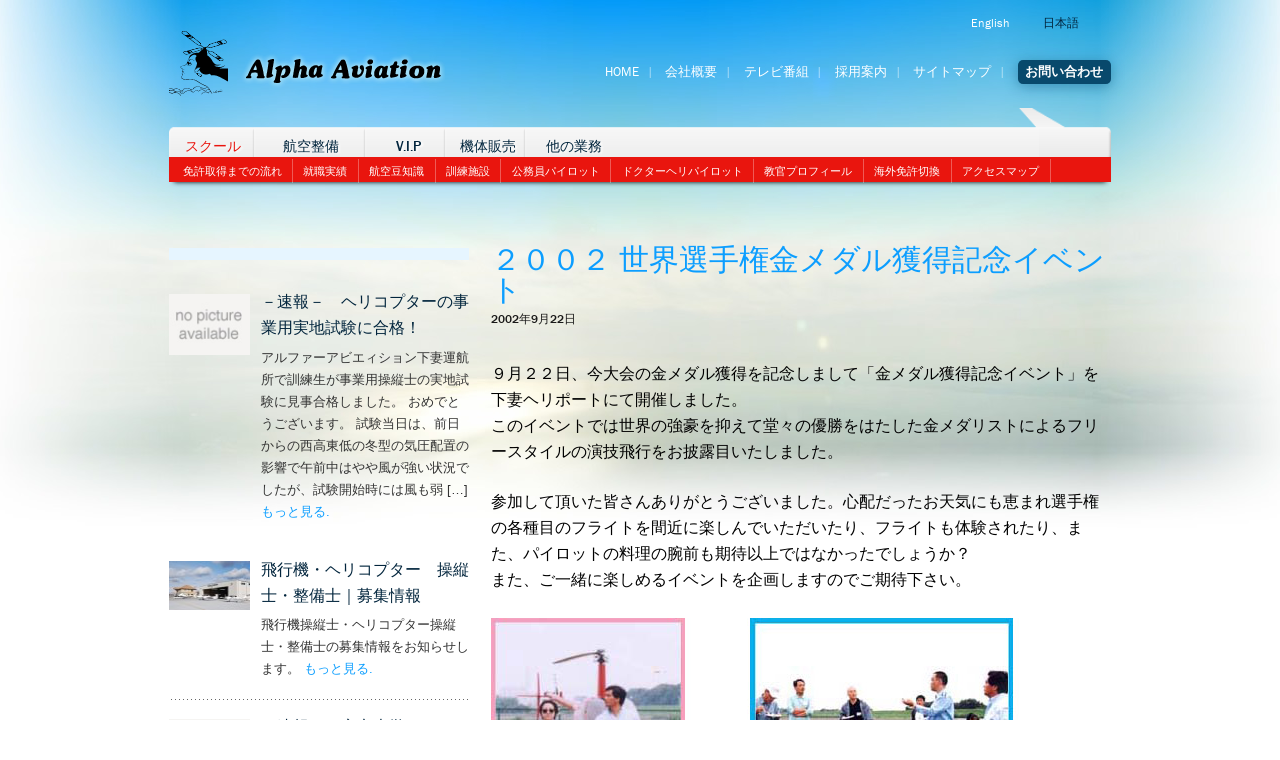

--- FILE ---
content_type: text/html; charset=UTF-8
request_url: https://alphaaviation.aero/ja/kiji/4830
body_size: 13586
content:
<!DOCTYPE html>
<!--[if IE 6 ]><html class="ie ielt9 ielt8 ielt7 ie6" lang="ja"><![endif]-->
<!--[if IE 7 ]><html class="ie ielt9 ielt8 ie7" lang="ja"><![endif]-->
<!--[if IE 8 ]><html class="ie ielt9 ie8" lang="ja"><![endif]-->
<!--[if IE 9 ]><html class="ie ie9" lang="ja"><![endif]-->
<!--[if (gt IE 9)|!(IE)]><!--><html lang="ja"><!--<![endif]-->
    <head>
        <meta charset="utf-8">

<meta http-equiv="X-UA-Compatible" content="IE=edge,chrome=1">


<link lang="ja" title="Alpha Aviation Japanese Version" type="text/html" rel="alternate" hreflang="ja" href="https://www.alphaaviation.aero/ja">
<meta http-equiv="Content-Type" content="text/html; charset=UTF-8" />
        
<meta name="description" content="９月２２日、今大会の金メダル獲得を記念しまして「金メダル獲得記念イベント」を下妻ヘリポートにて開催しました。 このイベントでは世界の強豪を抑えて堂々の優勝をはたした金メダリストによるフリースタイルの演技飛行をお披露目いた [&hellip;]" />
<meta name="viewport" content="initial-scale=1.0 maximum-scale=1.0 width=device-width">
        
<meta name="author" content="">
<meta name="keywords" content="パイロット免許,パイロットライセンス,ヘリコプター免許,ヘリコプターライセンス,飛行機免許,操縦士,操縦免許,フライトスクール,ヘリコプター,飛行機,パイロットスクール,飛行訓練,操縦訓練,ヘリコプター販売,パイロット適性検査">
        
<link rel="shortcut icon" href="https://alphaaviation.aero/wp-content/themes/alpha1.0/static/img/favicon.ico">
<link rel="apple-touch-icon" href="https://alphaaviation.aero/wp-content/themes/alpha1.0/static/img/apple-touch-icon.png">
<link rel="stylesheet" href="https://alphaaviation.aero/wp-content/themes/alpha1.0/style.css">
<link rel="stylesheet" href="https://alphaaviation.aero/wp-content/themes/alpha1.0/static/styles/style_fancy.css?v=1">

<meta property="og:title" content="アルファーアビエィション２００２ 世界選手権金メダル獲得記念イベント | アルファーアビエィション " />
<meta property="og:url" content="https://alphaaviation.aero/ja/kiji/4830?p=4830&category_name=kiji"/>
<meta property="og:type" content="website" />
<meta name="format-detection" content="telephone=no" />
<meta property="og:image" content="https://alphaaviation.aero/wp-content/themes/alpha1.0/static/img/logo_alpha_bw.png" />


<script src="//cdnjs.cloudflare.com/ajax/libs/headjs/0.99/head.load.min.js"></script>
<script src="//cdnjs.cloudflare.com/ajax/libs/modernizr/2.6.2/modernizr.min.js"></script>


<link rel="alternate" hreflang="ja" href="https://alphaaviation.aero/ja/kiji/4830" />

		<!-- All in One SEO 4.9.3 - aioseo.com -->
		<title>２００２ 世界選手権金メダル獲得記念イベント | アルファーアビエィション</title>
	<meta name="robots" content="max-image-preview:large" />
	<meta name="author" content="Onose Takashi"/>
	<link rel="canonical" href="https://alphaaviation.aero/ja/kiji/4830" />
	<meta name="generator" content="All in One SEO (AIOSEO) 4.9.3" />
		<meta property="og:locale" content="ja_JP" />
		<meta property="og:site_name" content="アルファーアビエィション | ヘリコプター・飛行機の免許取得" />
		<meta property="og:type" content="article" />
		<meta property="og:title" content="２００２ 世界選手権金メダル獲得記念イベント | アルファーアビエィション" />
		<meta property="og:url" content="https://alphaaviation.aero/ja/kiji/4830" />
		<meta property="article:published_time" content="2002-09-22T09:22:34+00:00" />
		<meta property="article:modified_time" content="2017-01-14T02:07:24+00:00" />
		<meta name="twitter:card" content="summary" />
		<meta name="twitter:title" content="２００２ 世界選手権金メダル獲得記念イベント | アルファーアビエィション" />
		<script type="application/ld+json" class="aioseo-schema">
			{"@context":"https:\/\/schema.org","@graph":[{"@type":"Article","@id":"https:\/\/alphaaviation.aero\/ja\/kiji\/4830#article","name":"\uff12\uff10\uff10\uff12 \u4e16\u754c\u9078\u624b\u6a29\u91d1\u30e1\u30c0\u30eb\u7372\u5f97\u8a18\u5ff5\u30a4\u30d9\u30f3\u30c8 | \u30a2\u30eb\u30d5\u30a1\u30fc\u30a2\u30d3\u30a8\u30a3\u30b7\u30e7\u30f3","headline":"\uff12\uff10\uff10\uff12 \u4e16\u754c\u9078\u624b\u6a29\u91d1\u30e1\u30c0\u30eb\u7372\u5f97\u8a18\u5ff5\u30a4\u30d9\u30f3\u30c8","author":{"@id":"https:\/\/alphaaviation.aero\/ja\/author\/onose-takashi#author"},"publisher":{"@id":"https:\/\/alphaaviation.aero\/ja\/#organization"},"image":{"@type":"ImageObject","url":"https:\/\/alphaaviation.aero\/wp-content\/uploads\/kinen-21.jpg","@id":"https:\/\/alphaaviation.aero\/ja\/kiji\/4830\/#articleImage","width":620,"height":480},"datePublished":"2002-09-22T09:22:34+00:00","dateModified":"2017-01-14T02:07:24+00:00","inLanguage":"ja","mainEntityOfPage":{"@id":"https:\/\/alphaaviation.aero\/ja\/kiji\/4830#webpage"},"isPartOf":{"@id":"https:\/\/alphaaviation.aero\/ja\/kiji\/4830#webpage"},"articleSection":"\u5b66\u6821, \u8a18\u4e8b"},{"@type":"BreadcrumbList","@id":"https:\/\/alphaaviation.aero\/ja\/kiji\/4830#breadcrumblist","itemListElement":[{"@type":"ListItem","@id":"https:\/\/alphaaviation.aero\/ja#listItem","position":1,"name":"\u30db\u30fc\u30e0","item":"https:\/\/alphaaviation.aero\/ja","nextItem":{"@type":"ListItem","@id":"https:\/\/alphaaviation.aero\/ja\/category\/kiji#listItem","name":"\u8a18\u4e8b"}},{"@type":"ListItem","@id":"https:\/\/alphaaviation.aero\/ja\/category\/kiji#listItem","position":2,"name":"\u8a18\u4e8b","item":"https:\/\/alphaaviation.aero\/ja\/category\/kiji","nextItem":{"@type":"ListItem","@id":"https:\/\/alphaaviation.aero\/ja\/category\/kiji\/gakko-kiji#listItem","name":"\u5b66\u6821"},"previousItem":{"@type":"ListItem","@id":"https:\/\/alphaaviation.aero\/ja#listItem","name":"\u30db\u30fc\u30e0"}},{"@type":"ListItem","@id":"https:\/\/alphaaviation.aero\/ja\/category\/kiji\/gakko-kiji#listItem","position":3,"name":"\u5b66\u6821","item":"https:\/\/alphaaviation.aero\/ja\/category\/kiji\/gakko-kiji","nextItem":{"@type":"ListItem","@id":"https:\/\/alphaaviation.aero\/ja\/kiji\/4830#listItem","name":"\uff12\uff10\uff10\uff12 \u4e16\u754c\u9078\u624b\u6a29\u91d1\u30e1\u30c0\u30eb\u7372\u5f97\u8a18\u5ff5\u30a4\u30d9\u30f3\u30c8"},"previousItem":{"@type":"ListItem","@id":"https:\/\/alphaaviation.aero\/ja\/category\/kiji#listItem","name":"\u8a18\u4e8b"}},{"@type":"ListItem","@id":"https:\/\/alphaaviation.aero\/ja\/kiji\/4830#listItem","position":4,"name":"\uff12\uff10\uff10\uff12 \u4e16\u754c\u9078\u624b\u6a29\u91d1\u30e1\u30c0\u30eb\u7372\u5f97\u8a18\u5ff5\u30a4\u30d9\u30f3\u30c8","previousItem":{"@type":"ListItem","@id":"https:\/\/alphaaviation.aero\/ja\/category\/kiji\/gakko-kiji#listItem","name":"\u5b66\u6821"}}]},{"@type":"Organization","@id":"https:\/\/alphaaviation.aero\/ja\/#organization","name":"\u30a2\u30eb\u30d5\u30a1\u30fc\u30a2\u30d3\u30a8\u30a3\u30b7\u30e7\u30f3","description":"\u30d8\u30ea\u30b3\u30d7\u30bf\u30fc\u30fb\u98db\u884c\u6a5f\u306e\u514d\u8a31\u53d6\u5f97","url":"https:\/\/alphaaviation.aero\/ja\/"},{"@type":"Person","@id":"https:\/\/alphaaviation.aero\/ja\/author\/onose-takashi#author","url":"https:\/\/alphaaviation.aero\/ja\/author\/onose-takashi","name":"Onose Takashi","image":{"@type":"ImageObject","@id":"https:\/\/alphaaviation.aero\/ja\/kiji\/4830#authorImage","url":"https:\/\/secure.gravatar.com\/avatar\/56ece18e3e46363d1373a876f4133af1?s=96&d=mm&r=g","width":96,"height":96,"caption":"Onose Takashi"}},{"@type":"WebPage","@id":"https:\/\/alphaaviation.aero\/ja\/kiji\/4830#webpage","url":"https:\/\/alphaaviation.aero\/ja\/kiji\/4830","name":"\uff12\uff10\uff10\uff12 \u4e16\u754c\u9078\u624b\u6a29\u91d1\u30e1\u30c0\u30eb\u7372\u5f97\u8a18\u5ff5\u30a4\u30d9\u30f3\u30c8 | \u30a2\u30eb\u30d5\u30a1\u30fc\u30a2\u30d3\u30a8\u30a3\u30b7\u30e7\u30f3","inLanguage":"ja","isPartOf":{"@id":"https:\/\/alphaaviation.aero\/ja\/#website"},"breadcrumb":{"@id":"https:\/\/alphaaviation.aero\/ja\/kiji\/4830#breadcrumblist"},"author":{"@id":"https:\/\/alphaaviation.aero\/ja\/author\/onose-takashi#author"},"creator":{"@id":"https:\/\/alphaaviation.aero\/ja\/author\/onose-takashi#author"},"datePublished":"2002-09-22T09:22:34+00:00","dateModified":"2017-01-14T02:07:24+00:00"},{"@type":"WebSite","@id":"https:\/\/alphaaviation.aero\/ja\/#website","url":"https:\/\/alphaaviation.aero\/ja\/","name":"Alpha Aviation","description":"\u30d8\u30ea\u30b3\u30d7\u30bf\u30fc\u30fb\u98db\u884c\u6a5f\u306e\u514d\u8a31\u53d6\u5f97","inLanguage":"ja","publisher":{"@id":"https:\/\/alphaaviation.aero\/ja\/#organization"}}]}
		</script>
		<!-- All in One SEO -->

<link rel='dns-prefetch' href='//ajax.googleapis.com' />
<link rel='dns-prefetch' href='//maps.google.com' />
<link rel='dns-prefetch' href='//s.w.org' />
<link rel="alternate" type="application/rss+xml" title="アルファーアビエィション &raquo; ２００２ 世界選手権金メダル獲得記念イベント のコメントのフィード" href="https://alphaaviation.aero/ja/kiji/4830/feed" />
<script type="text/javascript">
window._wpemojiSettings = {"baseUrl":"https:\/\/s.w.org\/images\/core\/emoji\/13.1.0\/72x72\/","ext":".png","svgUrl":"https:\/\/s.w.org\/images\/core\/emoji\/13.1.0\/svg\/","svgExt":".svg","source":{"concatemoji":"https:\/\/alphaaviation.aero\/wp-includes\/js\/wp-emoji-release.min.js?ver=5.9.12"}};
/*! This file is auto-generated */
!function(e,a,t){var n,r,o,i=a.createElement("canvas"),p=i.getContext&&i.getContext("2d");function s(e,t){var a=String.fromCharCode;p.clearRect(0,0,i.width,i.height),p.fillText(a.apply(this,e),0,0);e=i.toDataURL();return p.clearRect(0,0,i.width,i.height),p.fillText(a.apply(this,t),0,0),e===i.toDataURL()}function c(e){var t=a.createElement("script");t.src=e,t.defer=t.type="text/javascript",a.getElementsByTagName("head")[0].appendChild(t)}for(o=Array("flag","emoji"),t.supports={everything:!0,everythingExceptFlag:!0},r=0;r<o.length;r++)t.supports[o[r]]=function(e){if(!p||!p.fillText)return!1;switch(p.textBaseline="top",p.font="600 32px Arial",e){case"flag":return s([127987,65039,8205,9895,65039],[127987,65039,8203,9895,65039])?!1:!s([55356,56826,55356,56819],[55356,56826,8203,55356,56819])&&!s([55356,57332,56128,56423,56128,56418,56128,56421,56128,56430,56128,56423,56128,56447],[55356,57332,8203,56128,56423,8203,56128,56418,8203,56128,56421,8203,56128,56430,8203,56128,56423,8203,56128,56447]);case"emoji":return!s([10084,65039,8205,55357,56613],[10084,65039,8203,55357,56613])}return!1}(o[r]),t.supports.everything=t.supports.everything&&t.supports[o[r]],"flag"!==o[r]&&(t.supports.everythingExceptFlag=t.supports.everythingExceptFlag&&t.supports[o[r]]);t.supports.everythingExceptFlag=t.supports.everythingExceptFlag&&!t.supports.flag,t.DOMReady=!1,t.readyCallback=function(){t.DOMReady=!0},t.supports.everything||(n=function(){t.readyCallback()},a.addEventListener?(a.addEventListener("DOMContentLoaded",n,!1),e.addEventListener("load",n,!1)):(e.attachEvent("onload",n),a.attachEvent("onreadystatechange",function(){"complete"===a.readyState&&t.readyCallback()})),(n=t.source||{}).concatemoji?c(n.concatemoji):n.wpemoji&&n.twemoji&&(c(n.twemoji),c(n.wpemoji)))}(window,document,window._wpemojiSettings);
</script>
<style type="text/css">
img.wp-smiley,
img.emoji {
	display: inline !important;
	border: none !important;
	box-shadow: none !important;
	height: 1em !important;
	width: 1em !important;
	margin: 0 0.07em !important;
	vertical-align: -0.1em !important;
	background: none !important;
	padding: 0 !important;
}
</style>
	<link rel='stylesheet' id='wp-block-library-css'  href='https://alphaaviation.aero/wp-includes/css/dist/block-library/style.min.css?ver=5.9.12' type='text/css' media='all' />
<link rel='stylesheet' id='aioseo/css/src/vue/standalone/blocks/table-of-contents/global.scss-css'  href='https://alphaaviation.aero/wp-content/plugins/all-in-one-seo-pack/dist/Lite/assets/css/table-of-contents/global.e90f6d47.css?ver=4.9.3' type='text/css' media='all' />
<style id='global-styles-inline-css' type='text/css'>
body{--wp--preset--color--black: #000000;--wp--preset--color--cyan-bluish-gray: #abb8c3;--wp--preset--color--white: #ffffff;--wp--preset--color--pale-pink: #f78da7;--wp--preset--color--vivid-red: #cf2e2e;--wp--preset--color--luminous-vivid-orange: #ff6900;--wp--preset--color--luminous-vivid-amber: #fcb900;--wp--preset--color--light-green-cyan: #7bdcb5;--wp--preset--color--vivid-green-cyan: #00d084;--wp--preset--color--pale-cyan-blue: #8ed1fc;--wp--preset--color--vivid-cyan-blue: #0693e3;--wp--preset--color--vivid-purple: #9b51e0;--wp--preset--gradient--vivid-cyan-blue-to-vivid-purple: linear-gradient(135deg,rgba(6,147,227,1) 0%,rgb(155,81,224) 100%);--wp--preset--gradient--light-green-cyan-to-vivid-green-cyan: linear-gradient(135deg,rgb(122,220,180) 0%,rgb(0,208,130) 100%);--wp--preset--gradient--luminous-vivid-amber-to-luminous-vivid-orange: linear-gradient(135deg,rgba(252,185,0,1) 0%,rgba(255,105,0,1) 100%);--wp--preset--gradient--luminous-vivid-orange-to-vivid-red: linear-gradient(135deg,rgba(255,105,0,1) 0%,rgb(207,46,46) 100%);--wp--preset--gradient--very-light-gray-to-cyan-bluish-gray: linear-gradient(135deg,rgb(238,238,238) 0%,rgb(169,184,195) 100%);--wp--preset--gradient--cool-to-warm-spectrum: linear-gradient(135deg,rgb(74,234,220) 0%,rgb(151,120,209) 20%,rgb(207,42,186) 40%,rgb(238,44,130) 60%,rgb(251,105,98) 80%,rgb(254,248,76) 100%);--wp--preset--gradient--blush-light-purple: linear-gradient(135deg,rgb(255,206,236) 0%,rgb(152,150,240) 100%);--wp--preset--gradient--blush-bordeaux: linear-gradient(135deg,rgb(254,205,165) 0%,rgb(254,45,45) 50%,rgb(107,0,62) 100%);--wp--preset--gradient--luminous-dusk: linear-gradient(135deg,rgb(255,203,112) 0%,rgb(199,81,192) 50%,rgb(65,88,208) 100%);--wp--preset--gradient--pale-ocean: linear-gradient(135deg,rgb(255,245,203) 0%,rgb(182,227,212) 50%,rgb(51,167,181) 100%);--wp--preset--gradient--electric-grass: linear-gradient(135deg,rgb(202,248,128) 0%,rgb(113,206,126) 100%);--wp--preset--gradient--midnight: linear-gradient(135deg,rgb(2,3,129) 0%,rgb(40,116,252) 100%);--wp--preset--duotone--dark-grayscale: url('#wp-duotone-dark-grayscale');--wp--preset--duotone--grayscale: url('#wp-duotone-grayscale');--wp--preset--duotone--purple-yellow: url('#wp-duotone-purple-yellow');--wp--preset--duotone--blue-red: url('#wp-duotone-blue-red');--wp--preset--duotone--midnight: url('#wp-duotone-midnight');--wp--preset--duotone--magenta-yellow: url('#wp-duotone-magenta-yellow');--wp--preset--duotone--purple-green: url('#wp-duotone-purple-green');--wp--preset--duotone--blue-orange: url('#wp-duotone-blue-orange');--wp--preset--font-size--small: 13px;--wp--preset--font-size--medium: 20px;--wp--preset--font-size--large: 36px;--wp--preset--font-size--x-large: 42px;}.has-black-color{color: var(--wp--preset--color--black) !important;}.has-cyan-bluish-gray-color{color: var(--wp--preset--color--cyan-bluish-gray) !important;}.has-white-color{color: var(--wp--preset--color--white) !important;}.has-pale-pink-color{color: var(--wp--preset--color--pale-pink) !important;}.has-vivid-red-color{color: var(--wp--preset--color--vivid-red) !important;}.has-luminous-vivid-orange-color{color: var(--wp--preset--color--luminous-vivid-orange) !important;}.has-luminous-vivid-amber-color{color: var(--wp--preset--color--luminous-vivid-amber) !important;}.has-light-green-cyan-color{color: var(--wp--preset--color--light-green-cyan) !important;}.has-vivid-green-cyan-color{color: var(--wp--preset--color--vivid-green-cyan) !important;}.has-pale-cyan-blue-color{color: var(--wp--preset--color--pale-cyan-blue) !important;}.has-vivid-cyan-blue-color{color: var(--wp--preset--color--vivid-cyan-blue) !important;}.has-vivid-purple-color{color: var(--wp--preset--color--vivid-purple) !important;}.has-black-background-color{background-color: var(--wp--preset--color--black) !important;}.has-cyan-bluish-gray-background-color{background-color: var(--wp--preset--color--cyan-bluish-gray) !important;}.has-white-background-color{background-color: var(--wp--preset--color--white) !important;}.has-pale-pink-background-color{background-color: var(--wp--preset--color--pale-pink) !important;}.has-vivid-red-background-color{background-color: var(--wp--preset--color--vivid-red) !important;}.has-luminous-vivid-orange-background-color{background-color: var(--wp--preset--color--luminous-vivid-orange) !important;}.has-luminous-vivid-amber-background-color{background-color: var(--wp--preset--color--luminous-vivid-amber) !important;}.has-light-green-cyan-background-color{background-color: var(--wp--preset--color--light-green-cyan) !important;}.has-vivid-green-cyan-background-color{background-color: var(--wp--preset--color--vivid-green-cyan) !important;}.has-pale-cyan-blue-background-color{background-color: var(--wp--preset--color--pale-cyan-blue) !important;}.has-vivid-cyan-blue-background-color{background-color: var(--wp--preset--color--vivid-cyan-blue) !important;}.has-vivid-purple-background-color{background-color: var(--wp--preset--color--vivid-purple) !important;}.has-black-border-color{border-color: var(--wp--preset--color--black) !important;}.has-cyan-bluish-gray-border-color{border-color: var(--wp--preset--color--cyan-bluish-gray) !important;}.has-white-border-color{border-color: var(--wp--preset--color--white) !important;}.has-pale-pink-border-color{border-color: var(--wp--preset--color--pale-pink) !important;}.has-vivid-red-border-color{border-color: var(--wp--preset--color--vivid-red) !important;}.has-luminous-vivid-orange-border-color{border-color: var(--wp--preset--color--luminous-vivid-orange) !important;}.has-luminous-vivid-amber-border-color{border-color: var(--wp--preset--color--luminous-vivid-amber) !important;}.has-light-green-cyan-border-color{border-color: var(--wp--preset--color--light-green-cyan) !important;}.has-vivid-green-cyan-border-color{border-color: var(--wp--preset--color--vivid-green-cyan) !important;}.has-pale-cyan-blue-border-color{border-color: var(--wp--preset--color--pale-cyan-blue) !important;}.has-vivid-cyan-blue-border-color{border-color: var(--wp--preset--color--vivid-cyan-blue) !important;}.has-vivid-purple-border-color{border-color: var(--wp--preset--color--vivid-purple) !important;}.has-vivid-cyan-blue-to-vivid-purple-gradient-background{background: var(--wp--preset--gradient--vivid-cyan-blue-to-vivid-purple) !important;}.has-light-green-cyan-to-vivid-green-cyan-gradient-background{background: var(--wp--preset--gradient--light-green-cyan-to-vivid-green-cyan) !important;}.has-luminous-vivid-amber-to-luminous-vivid-orange-gradient-background{background: var(--wp--preset--gradient--luminous-vivid-amber-to-luminous-vivid-orange) !important;}.has-luminous-vivid-orange-to-vivid-red-gradient-background{background: var(--wp--preset--gradient--luminous-vivid-orange-to-vivid-red) !important;}.has-very-light-gray-to-cyan-bluish-gray-gradient-background{background: var(--wp--preset--gradient--very-light-gray-to-cyan-bluish-gray) !important;}.has-cool-to-warm-spectrum-gradient-background{background: var(--wp--preset--gradient--cool-to-warm-spectrum) !important;}.has-blush-light-purple-gradient-background{background: var(--wp--preset--gradient--blush-light-purple) !important;}.has-blush-bordeaux-gradient-background{background: var(--wp--preset--gradient--blush-bordeaux) !important;}.has-luminous-dusk-gradient-background{background: var(--wp--preset--gradient--luminous-dusk) !important;}.has-pale-ocean-gradient-background{background: var(--wp--preset--gradient--pale-ocean) !important;}.has-electric-grass-gradient-background{background: var(--wp--preset--gradient--electric-grass) !important;}.has-midnight-gradient-background{background: var(--wp--preset--gradient--midnight) !important;}.has-small-font-size{font-size: var(--wp--preset--font-size--small) !important;}.has-medium-font-size{font-size: var(--wp--preset--font-size--medium) !important;}.has-large-font-size{font-size: var(--wp--preset--font-size--large) !important;}.has-x-large-font-size{font-size: var(--wp--preset--font-size--x-large) !important;}
</style>
<link rel='stylesheet' id='fancybox-for-wp-css'  href='https://alphaaviation.aero/wp-content/plugins/fancybox-for-wordpress/assets/css/fancybox.css?ver=1.3.4' type='text/css' media='all' />
<link rel='stylesheet' id='wpml-legacy-dropdown-0-css'  href='//alphaaviation.aero/wp-content/plugins/sitepress-multilingual-cms/templates/language-switchers/legacy-dropdown/style.css?ver=1' type='text/css' media='all' />
<style id='wpml-legacy-dropdown-0-inline-css' type='text/css'>
.wpml-ls-statics-shortcode_actions, .wpml-ls-statics-shortcode_actions .wpml-ls-sub-menu, .wpml-ls-statics-shortcode_actions a {border-color:#cdcdcd;}.wpml-ls-statics-shortcode_actions a {color:#444444;background-color:#ffffff;}.wpml-ls-statics-shortcode_actions a:hover,.wpml-ls-statics-shortcode_actions a:focus {color:#000000;background-color:#eeeeee;}.wpml-ls-statics-shortcode_actions .wpml-ls-current-language>a {color:#444444;background-color:#ffffff;}.wpml-ls-statics-shortcode_actions .wpml-ls-current-language:hover>a, .wpml-ls-statics-shortcode_actions .wpml-ls-current-language>a:focus {color:#000000;background-color:#eeeeee;}
</style>
<script type='text/javascript' src='https://ajax.googleapis.com/ajax/libs/jquery/1.5.1/jquery.min.js?ver=1.4.4' id='jquery-js'></script>
<script type='text/javascript' src='https://maps.google.com/maps?file=api&#038;v=2&#038;sensor=true&#038;key=ABQIAAAA8-b7aHrc5fzrIm8i_r6OvxTh0pWy6_D7Soh0kDS6ZT-eHaro9xTPLwHSQlvTLqMCY-kLK0JxWm0shQ&#038;ver=5.9.12' id='googlemap-js'></script>
<script type='text/javascript' src='https://alphaaviation.aero/wp-content/plugins/fancybox-for-wordpress/assets/js/purify.min.js?ver=1.3.4' id='purify-js'></script>
<script type='text/javascript' src='https://alphaaviation.aero/wp-content/plugins/fancybox-for-wordpress/assets/js/jquery.fancybox.js?ver=1.3.4' id='fancybox-for-wp-js'></script>
<script type='text/javascript' src='//alphaaviation.aero/wp-content/plugins/sitepress-multilingual-cms/templates/language-switchers/legacy-dropdown/script.js?ver=1' id='wpml-legacy-dropdown-0-js'></script>
<link rel="https://api.w.org/" href="https://alphaaviation.aero/ja/wp-json/" /><link rel="alternate" type="application/json" href="https://alphaaviation.aero/ja/wp-json/wp/v2/posts/4830" /><link rel="EditURI" type="application/rsd+xml" title="RSD" href="https://alphaaviation.aero/xmlrpc.php?rsd" />
<link rel="wlwmanifest" type="application/wlwmanifest+xml" href="https://alphaaviation.aero/wp-includes/wlwmanifest.xml" /> 
<meta name="generator" content="WordPress 5.9.12" />
<link rel='shortlink' href='https://alphaaviation.aero/ja?p=4830' />
<link rel="alternate" type="application/json+oembed" href="https://alphaaviation.aero/ja/wp-json/oembed/1.0/embed?url=https%3A%2F%2Falphaaviation.aero%2Fja%2Fkiji%2F4830" />
<link rel="alternate" type="text/xml+oembed" href="https://alphaaviation.aero/ja/wp-json/oembed/1.0/embed?url=https%3A%2F%2Falphaaviation.aero%2Fja%2Fkiji%2F4830&#038;format=xml" />
<meta name="generator" content="WPML ver:3.9.3 stt:1,28;" />

<!-- Fancybox for WordPress v3.3.7 -->
<style type="text/css">
	.fancybox-slide--image .fancybox-content{background-color: #FFFFFF}div.fancybox-caption{display:none !important;}
	
	img.fancybox-image{border-width:10px;border-color:#FFFFFF;border-style:solid;}
	div.fancybox-bg{background-color:rgba(102,102,102,0.3);opacity:1 !important;}div.fancybox-content{border-color:#FFFFFF}
	div#fancybox-title{background-color:#FFFFFF}
	div.fancybox-content{background-color:#FFFFFF}
	div#fancybox-title-inside{color:#333333}
	
	
	
	div.fancybox-caption p.caption-title{display:inline-block}
	div.fancybox-caption p.caption-title{font-size:14px}
	div.fancybox-caption p.caption-title{color:#333333}
	div.fancybox-caption {color:#333333}div.fancybox-caption p.caption-title {background:#fff; width:auto;padding:10px 30px;}div.fancybox-content p.caption-title{color:#333333;margin: 0;padding: 5px 0;}
</style><script type="text/javascript">
	jQuery(function () {

		var mobileOnly = false;
		
		if (mobileOnly) {
			return;
		}

		jQuery.fn.getTitle = function () { // Copy the title of every IMG tag and add it to its parent A so that fancybox can show titles
			var arr = jQuery("a[data-fancybox]");jQuery.each(arr, function() {var title = jQuery(this).children("img").attr("title") || '';var figCaptionHtml = jQuery(this).next("figcaption").html() || '';var processedCaption = figCaptionHtml;if (figCaptionHtml.length && typeof DOMPurify === 'function') {processedCaption = DOMPurify.sanitize(figCaptionHtml, {USE_PROFILES: {html: true}});} else if (figCaptionHtml.length) {processedCaption = jQuery("<div>").text(figCaptionHtml).html();}var newTitle = title;if (processedCaption.length) {newTitle = title.length ? title + " " + processedCaption : processedCaption;}if (newTitle.length) {jQuery(this).attr("title", newTitle);}});		}

		// Supported file extensions

				var thumbnails = jQuery("a:has(img)").not(".nolightbox").not('.envira-gallery-link').not('.ngg-simplelightbox').filter(function () {
			return /\.(jpe?g|png|gif|mp4|webp|bmp|pdf)(\?[^/]*)*$/i.test(jQuery(this).attr('href'))
		});
		

		// Add data-type iframe for links that are not images or videos.
		var iframeLinks = jQuery('.fancyboxforwp').filter(function () {
			return !/\.(jpe?g|png|gif|mp4|webp|bmp|pdf)(\?[^/]*)*$/i.test(jQuery(this).attr('href'))
		}).filter(function () {
			return !/vimeo|youtube/i.test(jQuery(this).attr('href'))
		});
		iframeLinks.attr({"data-type": "iframe"}).getTitle();

				// Gallery All
		thumbnails.addClass("fancyboxforwp").attr("data-fancybox", "gallery").getTitle();
		iframeLinks.attr({"data-fancybox": "gallery"}).getTitle();

		// Gallery type NONE
		
		// Call fancybox and apply it on any link with a rel atribute that starts with "fancybox", with the options set on the admin panel
		jQuery("a.fancyboxforwp").fancyboxforwp({
			loop: false,
			smallBtn: false,
			zoomOpacity: "auto",
			animationEffect: "fade",
			animationDuration: 500,
			transitionEffect: "fade",
			transitionDuration: "300",
			overlayShow: true,
			overlayOpacity: "0.3",
			titleShow: true,
			titlePosition: "inside",
			keyboard: true,
			showCloseButton: false,
			arrows: true,
			clickContent:false,
			clickSlide: "close",
			mobile: {
				clickContent: function (current, event) {
					return current.type === "image" ? "toggleControls" : false;
				},
				clickSlide: function (current, event) {
					return current.type === "image" ? "close" : "close";
				},
			},
			wheel: false,
			toolbar: true,
			preventCaptionOverlap: true,
			onInit: function() { },			onDeactivate
	: function() { },		beforeClose: function() { },			afterShow: function(instance) { jQuery( ".fancybox-image" ).on("click", function( ){ ( instance.isScaledDown() ) ? instance.scaleToActual() : instance.scaleToFit() }) },				afterClose: function() { },					caption : function( instance, item ) {var title = "";if("undefined" != typeof jQuery(this).context ){var title = jQuery(this).context.title;} else { var title = ("undefined" != typeof jQuery(this).attr("title")) ? jQuery(this).attr("title") : false;}var caption = jQuery(this).data('caption') || '';if ( item.type === 'image' && title.length ) {caption = (caption.length ? caption + '<br />' : '') + '<p class="caption-title">'+jQuery("<div>").text(title).html()+'</p>' ;}if (typeof DOMPurify === "function" && caption.length) { return DOMPurify.sanitize(caption, {USE_PROFILES: {html: true}}); } else { return jQuery("<div>").text(caption).html(); }},
		afterLoad : function( instance, current ) {var captionContent = current.opts.caption || '';var sanitizedCaptionString = '';if (typeof DOMPurify === 'function' && captionContent.length) {sanitizedCaptionString = DOMPurify.sanitize(captionContent, {USE_PROFILES: {html: true}});} else if (captionContent.length) { sanitizedCaptionString = jQuery("<div>").text(captionContent).html();}if (sanitizedCaptionString.length) { current.$content.append(jQuery('<div class=\"fancybox-custom-caption inside-caption\" style=\" position: absolute;left:0;right:0;color:#000;margin:0 auto;bottom:0;text-align:center;background-color:#FFFFFF \"></div>').html(sanitizedCaptionString)); }},
			})
		;

			})
</script>
<!-- END Fancybox for WordPress -->
<!-- Google Tag Manager -->
<script>(function(w,d,s,l,i){w[l]=w[l]||[];w[l].push({'gtm.start':
new Date().getTime(),event:'gtm.js'});var f=d.getElementsByTagName(s)[0],
j=d.createElement(s),dl=l!='dataLayer'?'&l='+l:'';j.async=true;j.src=
'https://www.googletagmanager.com/gtm.js?id='+i+dl;f.parentNode.insertBefore(j,f);
})(window,document,'script','dataLayer','GTM-THS8B96K');</script>
<!-- End Google Tag Manager -->    </head>
    
          <body class="single" id="school">
    <div id="fb-root"></div>
	<script>(function(d, s, id) {
	  var js, fjs = d.getElementsByTagName(s)[0];
	  if (d.getElementById(id)) return;
	  js = d.createElement(s); js.id = id;
	  js.src = "//connect.facebook.net/en_GB/all.js#xfbml=1";
	  fjs.parentNode.insertBefore(js, fjs);
	}(document, 'script', 'facebook-jssdk'));</script>
        <div id="screen">
            <header>
	<ul class="G1 GR langSwitch">
		 <li class="en"><a href="https://alphaaviation.aero/">English</a></li> <li class="ja"><a class="sel" href="https://alphaaviation.aero/ja/kiji/4830">日本語</a></li>	</ul>

	<h1 id="logo" class="G25 GS">
		<a href="https://alphaaviation.aero/ja"><em> ２００２ 世界選手権金メダル獲得記念イベント| アルファーアビエィション</em></a>
	</h1>
	<nav>
		<ul class="G35 GR gridNav">
			<li><a title="Alpha Aviation top page" href="https://alphaaviation.aero/ja">Home</a></li>
			<li class="page_item page-item-460"><a href="https://alphaaviation.aero/ja/company_overview">会社概要</a></li>
			    
				<li class="page_item page-item-545"><a href="https://alphaaviation.aero/ja/tv_programs">テレビ番組</a></li>
<li class="page_item page-item-25197"><a href="https://alphaaviation.aero/ja/employ">採用案内</a></li>
<li class="page_item page-item-462"><a href="https://alphaaviation.aero/ja/sitemap-2">サイトマップ</a></li>
				<li class="page_item page-item-461"><a href="https://alphaaviation.aero/ja/contact-2">お問い合わせ</a></li>
				
		</ul>
	<!-- /G35 -->
	
	</nav>
	<form name="goToMobile" id="goToMobile">
	<select name='page_id' id='page_id'>
	<option class="level-0" value="501">V.I.P｜フライトクラブ</option>
	<option class="level-1" value="590">&nbsp;&nbsp;&nbsp;ギャラリー</option>
	<option class="level-1" value="589">&nbsp;&nbsp;&nbsp;フライトクラブ</option>
	<option class="level-0" value="461">お問い合わせ</option>
	<option class="level-0" value="1572">アーカイブ</option>
	<option class="level-0" value="462">サイトマップ</option>
	<option class="level-0" value="545">テレビ番組</option>
	<option class="level-0" value="506">他の業務</option>
	<option class="level-1" value="25206">&nbsp;&nbsp;&nbsp;世界ヘリコプター選手権</option>
	<option class="level-1" value="25208">&nbsp;&nbsp;&nbsp;協力番組</option>
	<option class="level-1" value="1641">&nbsp;&nbsp;&nbsp;旅日記</option>
	<option class="level-1" value="25169">&nbsp;&nbsp;&nbsp;航空イベント</option>
	<option class="level-1" value="25176">&nbsp;&nbsp;&nbsp;航空撮影</option>
	<option class="level-0" value="460">会社概要</option>
	<option class="level-1" value="7273">&nbsp;&nbsp;&nbsp;アルファーアビエィションの強み</option>
	<option class="level-1" value="1563">&nbsp;&nbsp;&nbsp;アルファーアビエィションの業績</option>
	<option class="level-1" value="7260">&nbsp;&nbsp;&nbsp;アルファーアビエィションの理念</option>
	<option class="level-1" value="7258">&nbsp;&nbsp;&nbsp;代表挨拶</option>
	<option class="level-1" value="459">&nbsp;&nbsp;&nbsp;営業種目</option>
	<option class="level-1" value="7253">&nbsp;&nbsp;&nbsp;所有機及び販売機体性能</option>
	<option class="level-1" value="7250">&nbsp;&nbsp;&nbsp;沿革</option>
	<option class="level-0" value="25197">採用案内</option>
	<option class="level-0" value="502">機体販売｜ヘリコプター・飛行機</option>
	<option class="level-1" value="85275">&nbsp;&nbsp;&nbsp;グライダー販売</option>
	<option class="level-1" value="584">&nbsp;&nbsp;&nbsp;ヘリコプター販売</option>
	<option class="level-1" value="577">&nbsp;&nbsp;&nbsp;中古機販売</option>
	<option class="level-1" value="583">&nbsp;&nbsp;&nbsp;飛行機販売</option>
	<option class="level-0" value="500">航空整備｜飛行機、ヘリコプター</option>
	<option class="level-1" value="582">&nbsp;&nbsp;&nbsp;サービス</option>
	<option class="level-1" value="580">&nbsp;&nbsp;&nbsp;整備士コース</option>
	<option class="level-1" value="1647">&nbsp;&nbsp;&nbsp;整備士挨拶</option>
	<option class="level-0" value="499">飛行機免許、ヘリコプター免許、パイロットライセンス訓練スクール</option>
	<option class="level-1" value="30677">&nbsp;&nbsp;&nbsp;アクセスマップ</option>
	<option class="level-1" value="25137">&nbsp;&nbsp;&nbsp;ドクターヘリパイロット</option>
	<option class="level-1" value="585">&nbsp;&nbsp;&nbsp;免許取得までの流れ</option>
	<option class="level-1" value="60829">&nbsp;&nbsp;&nbsp;公務員パイロット</option>
	<option class="level-1" value="588">&nbsp;&nbsp;&nbsp;就職実績</option>
	<option class="level-1" value="24815">&nbsp;&nbsp;&nbsp;教官プロフィール</option>
	<option class="level-1" value="25131">&nbsp;&nbsp;&nbsp;海外免許切換</option>
	<option class="level-1" value="25174">&nbsp;&nbsp;&nbsp;航空豆知識</option>
	<option class="level-1" value="586">&nbsp;&nbsp;&nbsp;訓練施設</option>
</select>
	</form>
	<nav id="navigation">
		<ul id="mainNav" class="G6 GS">
		    			
			<li><a href="/ja/school-2" class="sub btn_school selected" name="school_nav">スクール</a></li>
			<li><a href="/ja/maintenance-2" class="sub btn_maintenance " name="maintenance_nav">航空整備</a></li>
			<li class="third"><a class="sub btn_vip " href="/ja/v-i-p-2" name="vip_nav">V.I.P</a></li>
			<li><a href="/ja/sales-2" class="sub btn_sales " name="sales_nav">機体販売</a></li>
			<li><a href="/ja/other-services-2" class="sub btn_other " name="other_nav">他の業務</a></li>
				
		</ul>
		<!-- /mainNav -->
	</nav>
</header>
<section id="containSubNav" class="GS G6">	
	<nav id="subNav">
		<ul class="school_nav da">
			<li class="page_item page-item-585"><a href="https://alphaaviation.aero/ja/school-2/become_a_pilot">免許取得までの流れ</a></li>
<li class="page_item page-item-588"><a href="https://alphaaviation.aero/ja/school-2/pilot-success-stories">就職実績</a></li>
<li class="page_item page-item-25174"><a href="https://alphaaviation.aero/ja/school-2/mini_report">航空豆知識</a></li>
<li class="page_item page-item-586"><a href="https://alphaaviation.aero/ja/school-2/training_facilities">訓練施設</a></li>
<li class="page_item page-item-60829"><a href="https://alphaaviation.aero/ja/school-2/%e5%85%ac%e5%8b%99%e5%93%a1%e3%83%91%e3%82%a4%e3%83%ad%e3%83%83%e3%83%88">公務員パイロット</a></li>
<li class="page_item page-item-25137"><a href="https://alphaaviation.aero/ja/school-2/doctor_heli_course">ドクターヘリパイロット</a></li>
<li class="page_item page-item-24815"><a href="https://alphaaviation.aero/ja/school-2/aisatsu">教官プロフィール</a></li>
<li class="page_item page-item-25131"><a href="https://alphaaviation.aero/ja/school-2/transfer_license">海外免許切換</a></li>
<li class="page_item page-item-30677"><a href="https://alphaaviation.aero/ja/school-2/map">アクセスマップ</a></li>
		</ul>
		<ul class="maintenance_nav da">
			<li class="page_item page-item-582"><a href="https://alphaaviation.aero/ja/maintenance-2/service">サービス</a></li>
<li class="page_item page-item-580"><a href="https://alphaaviation.aero/ja/maintenance-2/maintenance_course">整備士コース</a></li>
<li class="page_item page-item-1647"><a href="https://alphaaviation.aero/ja/maintenance-2/m_aisatsu">整備士挨拶</a></li>
		</ul>
		<ul class="vip_nav da">
			<li class="page_item page-item-589"><a href="https://alphaaviation.aero/ja/v-i-p-2/flightclub">フライトクラブ</a></li>
<li class="page_item page-item-590"><a href="https://alphaaviation.aero/ja/v-i-p-2/gallery">ギャラリー</a></li>
		</ul>
		<ul class="sales_nav da">
			<li class="page_item page-item-584"><a href="https://alphaaviation.aero/ja/sales-2/helicopter">ヘリコプター販売</a></li>
<li class="page_item page-item-583"><a href="https://alphaaviation.aero/ja/sales-2/airplane">飛行機販売</a></li>
<li class="page_item page-item-577"><a href="https://alphaaviation.aero/ja/sales-2/used">中古機販売</a></li>
<li class="page_item page-item-85275"><a href="https://alphaaviation.aero/ja/sales-2/%e3%82%b0%e3%83%a9%e3%82%a4%e3%83%80%e3%83%bc%e8%b2%a9%e5%a3%b2">グライダー販売</a></li>
		</ul>
		<ul class="other_nav da">
			<li class="page_item page-item-25176"><a href="https://alphaaviation.aero/ja/other-services-2/aerial_photo">航空撮影</a></li>
<li class="page_item page-item-25206"><a href="https://alphaaviation.aero/ja/other-services-2/world_helicopter_championship">世界ヘリコプター選手権</a></li>
<li class="page_item page-item-25169"><a href="https://alphaaviation.aero/ja/other-services-2/ivent">航空イベント</a></li>
<li class="page_item page-item-25208"><a href="https://alphaaviation.aero/ja/other-services-2/cooperate_tv">協力番組</a></li>
<li class="page_item page-item-1641"><a href="https://alphaaviation.aero/ja/other-services-2/diary_journey">旅日記</a></li>
						
		</ul>
	</nav>
</section>
<!-- /#containSubNav -->
            <div id="content">
                        <section class="GS G6 singleArticle" id="main3Col">
            
	            <section class="G4 GR GS">
	           
	                
	                <article>
	                    <header>
	                        <h1>２００２ 世界選手権金メダル獲得記念イベント</h1>
	                        <h2>

	                            <time datetime="2002-09-22T09:22:34+00:00" pubdate="pubdate">2002年9月22日</time> 
	                             <b> </b> 
	                            <span style="color:#AAA"></span>
	                        </h2>
	                    </header>
	                     	    						                    <div class="formatted">
	                        <p>９月２２日、今大会の金メダル獲得を記念しまして「金メダル獲得記念イベント」を下妻ヘリポートにて開催しました。<br /><span id="more-4830"></span>
このイベントでは世界の強豪を抑えて堂々の優勝をはたした金メダリストによるフリースタイルの演技飛行をお披露目いたしました。</p>

<p>参加して頂いた皆さんありがとうございました。心配だったお天気にも恵まれ選手権の各種目のフライトを間近に楽しんでいただいたり、フライトも体験されたり、また、パイロットの料理の腕前も期待以上ではなかったでしょうか？<br />
また、ご一緒に楽しめるイベントを企画しますのでご期待下さい。</p>

<p><a href="http://alphaaviation.aero/wp-content/uploads/kinen-21.jpg"><img loading="lazy" src="http://alphaaviation.aero/wp-content/uploads/kinen-21.jpg" alt="" title="kinen-2" width="620" height="480" class="alignnone size-full wp-image-17402" srcset="https://alphaaviation.aero/wp-content/uploads/kinen-21.jpg 620w, https://alphaaviation.aero/wp-content/uploads/kinen-21-300x232.jpg 300w, https://alphaaviation.aero/wp-content/uploads/kinen-21-138x106.jpg 138w, https://alphaaviation.aero/wp-content/uploads/kinen-21-80x61.jpg 80w, https://alphaaviation.aero/wp-content/uploads/kinen-21-42x32.jpg 42w, https://alphaaviation.aero/wp-content/uploads/kinen-21-299x231.jpg 299w, https://alphaaviation.aero/wp-content/uploads/kinen-21-96x75.jpg 96w" sizes="(max-width: 620px) 100vw, 620px" /></a></p>

<p>NEW<br />
イベントの時の様子が動画でご覧になれます！<br /></p>

<p><iframe loading="lazy" width="420" height="315" src="https://www.youtube.com/embed/35mmc5Gv-Sw?rel=0" frameborder="0" allowfullscreen></iframe><br /></p>

<p><iframe loading="lazy" width="420" height="315" src="https://www.youtube.com/embed/QVaethGw6D8?rel=0" frameborder="0" allowfullscreen></iframe><br /></p>

<p><a href="http://alphaaviation.aero/wp-content/uploads/kinen-11.jpg"><img loading="lazy" src="http://alphaaviation.aero/wp-content/uploads/kinen-11.jpg" alt="" title="kinen-1" width="620" height="360" class="alignnone size-full wp-image-17403" srcset="https://alphaaviation.aero/wp-content/uploads/kinen-11.jpg 620w, https://alphaaviation.aero/wp-content/uploads/kinen-11-300x174.jpg 300w, https://alphaaviation.aero/wp-content/uploads/kinen-11-138x80.jpg 138w, https://alphaaviation.aero/wp-content/uploads/kinen-11-80x46.jpg 80w, https://alphaaviation.aero/wp-content/uploads/kinen-11-42x24.jpg 42w, https://alphaaviation.aero/wp-content/uploads/kinen-11-299x173.jpg 299w, https://alphaaviation.aero/wp-content/uploads/kinen-11-129x75.jpg 129w" sizes="(max-width: 620px) 100vw, 620px" /></a>
世界選手権の様子です。<br />
動画でご覧いただけます。</p>

<p><iframe loading="lazy" width="420" height="315" src="https://www.youtube.com/embed/nqHhN5nmuGc?rel=0" frameborder="0" allowfullscreen></iframe><br /></p>

<p><a href="http://alphaaviation.aero/ja/kiji/23118" title="世界ヘリコプター選手権　２００２" target="_blank">世界ヘリ選手権の詳しい内容はこちらからです。</a></p>
	                    </div><!-- .formatted -->
	                </article>
	                <a href="https://twitter.com/share" class="twitter-share-button" data-via="Airbuzz1">Tweet</a>
<script>!function(d,s,id){var js,fjs=d.getElementsByTagName(s)[0];if(!d.getElementById(id)){js=d.createElement(s);js.id=id;js.src="//platform.twitter.com/widgets.js";fjs.parentNode.insertBefore(js,fjs);}}(document,"script","twitter-wjs");</script>
	                <div class="g-plusone"  data-annotation="inline"></div>
					<div class="fb-like" data-href="https://alphaaviation.aero/ja/kiji/4830" data-send="false" data-width="450" data-show-faces="false" data-font="arial"></div>
	                																	                <nav>
	                            <ul class="articleNav">
	                                	                               	 	<li><a href="https://alphaaviation.aero/ja/kiji/4856" rel="prev">« 前の記事</a></li>
	                        	    	
	                        	    	
	                        	    	                                	<li><a href="https://alphaaviation.aero/ja/kiji/4822" rel="next">次の記事 »</a></li>
	                        	    	                        	   
	                        	</ul>
	                        </nav>
						                        	            </section><!-- #content.G4.GR.GS -->
	            <section class="G2 GS" id="leftColumnsingle">
                        				<section class="G2 GS bordered" id="diary">
					    				<ul class="featuredDiary">
														    					<li>
									    							<img src="https://alphaaviation.aero/wp-content/themes/alpha1.0/static/img/no_pic_diary.jpg"/>
									    					<div>
		    						<h3><a href='https://alphaaviation.aero/ja/nikki/gakko-nikki/113411'>－速報－　ヘリコプターの事業用実地試験に合格！</a></h3>

									<p>アルファーアビエィション下妻運航所で訓練生が事業用操縦士の実地試験に見事合格しました。 おめでとうございます。 試験当日は、前日からの西高東低の冬型の気圧配置の影響で午前中はやや風が強い状況でしたが、試験開始時には風も弱 [&hellip;] <a href="https://alphaaviation.aero/ja/nikki/gakko-nikki/113411" class="more-link">もっと見る<span class="implied"> &ndash; &lsquo;－速報－　ヘリコプターの事業用実地試験に合格！&rsquo;</span>.</a></p>
								</div>
	    					</li>
								    					<li>
								    						<img width="80" height="49" src="https://alphaaviation.aero/wp-content/uploads/福島運航所３-80x49.jpg" class="attachment-featured-diary size-featured-diary wp-post-image" alt="" loading="lazy" srcset="https://alphaaviation.aero/wp-content/uploads/福島運航所３-80x49.jpg 80w, https://alphaaviation.aero/wp-content/uploads/福島運航所３-300x183.jpg 300w, https://alphaaviation.aero/wp-content/uploads/福島運航所３-138x84.jpg 138w, https://alphaaviation.aero/wp-content/uploads/福島運航所３-42x25.jpg 42w, https://alphaaviation.aero/wp-content/uploads/福島運航所３-299x183.jpg 299w, https://alphaaviation.aero/wp-content/uploads/福島運航所３-122x75.jpg 122w, https://alphaaviation.aero/wp-content/uploads/福島運航所３.jpg 620w" sizes="(max-width: 80px) 100vw, 80px" />	    							    					<div>
		    						<h3><a href='https://alphaaviation.aero/ja/nikki/gakko-nikki/46906'>飛行機・ヘリコプター　操縦士・整備士｜募集情報</a></h3>

									<p>飛行機操縦士・ヘリコプター操縦士・整備士の募集情報をお知らせします。 <a href="https://alphaaviation.aero/ja/nikki/gakko-nikki/46906" class="more-link">もっと見る<span class="implied"> &ndash; &lsquo;飛行機・ヘリコプター　操縦士・整備士｜募集情報&rsquo;</span>.</a></p>
								</div>
	    					</li>
								    					<li>
									    							<img src="https://alphaaviation.aero/wp-content/themes/alpha1.0/static/img/no_pic_diary.jpg"/>
									    					<div>
		    						<h3><a href='https://alphaaviation.aero/ja/nikki/gakko-nikki/113100'>－速報－　帝京大学ヘリパイロットコースの訓練生が実地試験にダブル合格しました！</a></h3>

									<p>アルファーアビエィションは帝京大学理工学部航空宇宙工学科ヘリコプターパイロットコースの操縦訓練を実施していますが、 <a href="https://alphaaviation.aero/ja/nikki/gakko-nikki/113100" class="more-link">もっと見る<span class="implied"> &ndash; &lsquo;－速報－　帝京大学ヘリパイロットコースの訓練生が実地試験にダブル合格しました！&rsquo;</span>.</a></p>
								</div>
	    					</li>
								    					<li>
									    							<img src="https://alphaaviation.aero/wp-content/themes/alpha1.0/static/img/no_pic_diary.jpg"/>
									    					<div>
		    						<h3><a href='https://alphaaviation.aero/ja/nikki/gakko-nikki/113095'>－速報－　帝京大学ヘリパイロットコースの訓練生が実地試験に合格しました！</a></h3>

									<p>アルファーアビエィションは帝京大学理工学部航空宇宙工学科ヘリコプターパイロットコースの操縦訓練を実施していますが、 <a href="https://alphaaviation.aero/ja/nikki/gakko-nikki/113095" class="more-link">もっと見る<span class="implied"> &ndash; &lsquo;－速報－　帝京大学ヘリパイロットコースの訓練生が実地試験に合格しました！&rsquo;</span>.</a></p>
								</div>
	    					</li>
														    				</ul>
	    							</section>
				</section>
	            <section class="G4 GR" id="topNews">
    				<h2>関連記事</h2>
    				<div class="formatted">
	    				<ul class="newsList">
	    					    					 	    					 	    					<li class="clk">
	    						
	    						<h3><a href="https://alphaaviation.aero/ja/kiji/gakko-kiji/113397">下妻訓練便り〜４日連続航法訓練〜DAY４</a></h3>
	    						<small>2026年1月15日 in <em class="学校">学校</em>  <b> </b> </small>

	    					</li>
	    					 	    					<li class="clk">
	    						
	    						<h3><a href="https://alphaaviation.aero/ja/kiji/gakko-kiji/113382">下妻訓練便り〜４日連続航法訓練〜DAY３</a></h3>
	    						<small>2026年1月14日 in <em class="学校">学校</em>  <b> </b> </small>

	    					</li>
	    					 	    					<li class="clk">
	    						
	    						<h3><a href="https://alphaaviation.aero/ja/kiji/gakko-kiji/113370">下妻訓練便り〜４日連続航法訓練〜DAY２</a></h3>
	    						<small>2026年1月13日 in <em class="学校">学校</em>  <b> </b> </small>

	    					</li>
	    					 	    					<li class="clk">
	    						
	    						<h3><a href="https://alphaaviation.aero/ja/kiji/gakko-kiji/113359">下妻訓練便り〜４日連続航法訓練〜DAY１</a></h3>
	    						<small>2026年1月12日 in <em class="学校">学校</em>  <b> </b> </small>

	    					</li>
	    					 	    					<li class="clk">
	    						
	    						<h3><a href="https://alphaaviation.aero/ja/kiji/gakko-kiji/113353">訓練生が映像情報メディア学会で紹介されました</a></h3>
	    						<small>2026年1月9日 in <em class="学校">学校</em>  <b> </b> </small>

	    					</li>
	    					 	    					<li class="clk">
	    						
	    						<h3><a href="https://alphaaviation.aero/ja/kiji/gakko-kiji/113348">–号外– 官公庁の訓練生が計器飛行証明実地試験に合格しました！</a></h3>
	    						<small>2026年1月8日 in <em class="学校">学校</em>  <b> </b> </small>

	    					</li>
	    					 	    					<li class="clk">
	    						
	    						<h3><a href="https://alphaaviation.aero/ja/kiji/113327">－速報－　訓練生２名がロビンソンR66でタービン限定の実地試験に合格！</a></h3>
	    						<small> in <em class="学校">学校</em>  <b> </b> </small>

	    					</li>
	    					 	    						    				</ul>
	    				<!-- /.newsList -->
    				</div>
    			
    			</section>
    			<!-- /topNews -->
            </section>
            <!--#main3col-->
            <hr class="implied" />

           		</div><!-- #content -->
        </div><!-- #screen -->

           <footer>
   	
		<div id="footer">
				<section class="G2 GS">
					
					<h4><img title="Alpha Aviation" src="https://alphaaviation.aero/wp-content/themes/alpha1.0/static/img/footerLogo2.png" /></h4>
					<address>東京都港区三田3-1-4</address>
					<address>Net.1 三田ビル 7F</address>
					<ul class="contactInfo">
					   <li>tel: 03-3452-8420</li>
					   <li>fax: 03-3452-8957</li>
					</ul>
					
				</section>
				<!-- /G2 -->
				<section class="G3">
					<ul id="footerBoldLinks">
																						<li><strong><a href="https://alphaaviation.aero/ja/nikki/gakko-nikki/46906">飛行機・ヘリコプター　操縦士・整備士｜募集情報</a></strong></li>
											<li><strong><a href="https://alphaaviation.aero/ja/kiji/serusu-kiji/3186">ロビンソン　Ｒ６６</a></strong></li>
											<li><strong><a href="https://alphaaviation.aero/ja/facility/2208">航空留学（海外訓練）コース</a></strong></li>
											<li><strong><a href="https://alphaaviation.aero/ja/kiji/2483">セスナ１７２Ｐ</a></strong></li>
											<li><strong><a href="https://alphaaviation.aero/ja/kiji/8494">フライトクラブで飛行を楽しむ</a></strong></li>
											<li><strong><a href="https://alphaaviation.aero/ja/kiji/featured-ja-kiji/9260">航空豆知識／リンク集</a></strong></li>
											<li><strong><a href="https://alphaaviation.aero/ja/kiji/gakko-kiji/30640">「エアラインパイロット（飛行機免許取得）コース」</a></strong></li>
											<li><strong><a href="https://alphaaviation.aero/ja/kiji/gakko-kiji/45877">パイロットライセンス取得における当校の訓練のメリット</a></strong></li>
											<li><strong><a href="https://alphaaviation.aero/ja/kiji/gakko-kiji/31119">「公務員パイロット」を養成中！</a></strong></li>
											<li><strong><a href="https://alphaaviation.aero/ja/nikki/gakko-nikki/30511">航空ライセンス取得に向けたこれだけの訓練環境は世界中探してもない！</a></strong></li>
										  
					</ul>
				</section>
				<section  class="G1 GR">
					<ul class="footerMenu">
					
						
						   
							<li class="page_item page-item-461"><a href="https://alphaaviation.aero/ja/contact-2">お問い合わせ</a></li>
							<li><a href="/ja">home</a></li>
							<li class="page_item page-item-460"><a href="https://alphaaviation.aero/ja/company_overview">会社概要</a></li>
<li class="page_item page-item-545"><a href="https://alphaaviation.aero/ja/tv_programs">テレビ番組</a></li>
<li class="page_item page-item-462"><a href="https://alphaaviation.aero/ja/sitemap-2">サイトマップ</a></li>
							
						<li><a href="https://www.facebook.com/alphaaviation.japan" id="facebook">Facebook</a></li>
					</ul>
				</section>

			<br style="clear:both; float:none;"/>
			<!-- /G3 -->
		</div>
		<div class="subfooterCopy">
			<section class="G6 GS copyFooter">
					<p class="copy_r">&copy; 1998-2026 Alpha Aviation co, ltd. Web Development by <a target="_blank" title="web development" href="https://remino.net/">R&Eacute;MINO</a></p>
			</section>
		</div>
   </footer>
        <script src="//cdnjs.cloudflare.com/ajax/libs/jquery/1.8.3/jquery.min.js"></script>
        <script src="https://alphaaviation.aero/wp-content/themes/alpha1.0/static/scripts/external/jquery.fancybox-1.3.4.min.js"></script>
        <script src="https://alphaaviation.aero/wp-content/themes/alpha1.0/static/scripts/external/jyoutube.min.js"></script>
        <script src="https://alphaaviation.aero/wp-content/themes/alpha1.0/static/scripts/aa.js"></script>
                        <script>
        			$('article .formatted a img').each(function(i) {
  			
	  			 		$(this).parent('a').addClass('superPOPOF');
  			
  				});
       			</script>
                
        
        <script>
            window.BASE_URL = '';
            
            $(document).ready(function() {
                $(document).trigger('CORE:HAS_INITIALIZED');
            });
             $(window).resize(function() {
        		$(document).trigger('CORE:HAS_RESIZED');
    		});
        </script>
   <script type='text/javascript' src='https://alphaaviation.aero/wp-content/themes/alpha1.0/jquery.cycle.all.js?ver=3.0.3' id='jquery.cycle-js'></script>
                   <script>
                jQuery(document).ready(function() {
                    jQuery(document).trigger('CORE:LOAD_MAP');
                });
            </script>
                    <script type="text/javascript" src="https://apis.google.com/js/plusone.js"></script>
    </body>
</html>

--- FILE ---
content_type: text/html; charset=utf-8
request_url: https://accounts.google.com/o/oauth2/postmessageRelay?parent=https%3A%2F%2Falphaaviation.aero&jsh=m%3B%2F_%2Fscs%2Fabc-static%2F_%2Fjs%2Fk%3Dgapi.lb.en.2kN9-TZiXrM.O%2Fd%3D1%2Frs%3DAHpOoo_B4hu0FeWRuWHfxnZ3V0WubwN7Qw%2Fm%3D__features__
body_size: 160
content:
<!DOCTYPE html><html><head><title></title><meta http-equiv="content-type" content="text/html; charset=utf-8"><meta http-equiv="X-UA-Compatible" content="IE=edge"><meta name="viewport" content="width=device-width, initial-scale=1, minimum-scale=1, maximum-scale=1, user-scalable=0"><script src='https://ssl.gstatic.com/accounts/o/2580342461-postmessagerelay.js' nonce="iMJw2eZ4t2lO3OQrK2nTtQ"></script></head><body><script type="text/javascript" src="https://apis.google.com/js/rpc:shindig_random.js?onload=init" nonce="iMJw2eZ4t2lO3OQrK2nTtQ"></script></body></html>